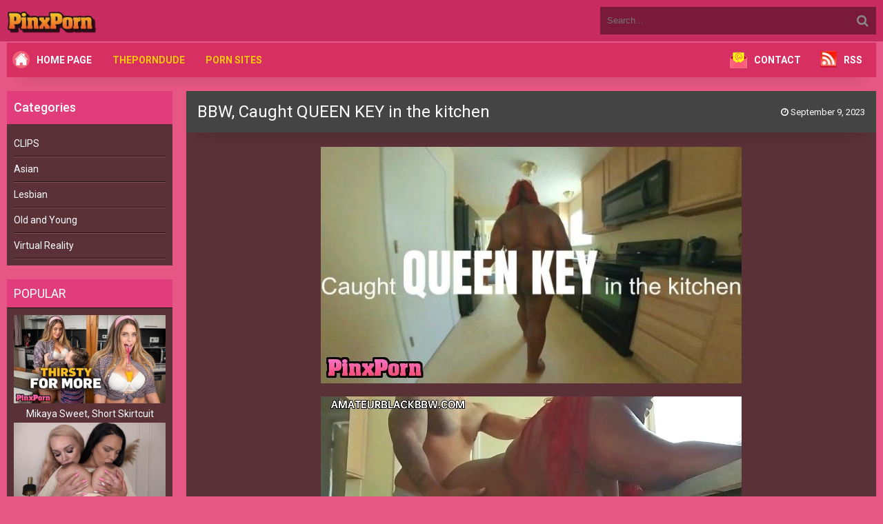

--- FILE ---
content_type: text/html; charset=UTF-8
request_url: https://pinxporn.net/bbw-caught-queen-key-in-the-kitchen.html
body_size: 8257
content:
<!DOCTYPE html>
<html lang="en">
<head>
<meta http-equiv="content-type" content="text/html; charset=UTF-8">
<meta name="viewport" content="width=device-width, initial-scale=1.0">
<link href="https://pinxporn.net/wp-content/themes/mm2/assets/css/tr-wp-libary.css" rel="stylesheet">
<link href="https://fonts.googleapis.com/css2?family=Roboto:wght@300;400;500;700&display=swap" rel="stylesheet">
<link href="https://pinxporn.net/wp-content/themes/mm2/style.css" rel="stylesheet">
<style> :root { --color1: #c92c60; --color2: #e65785; --color3: #d72f62; --color4: #e13d7a; --color5: #593136; --color6: #593136; --color7: #fff; } </style>
<script async src="https://www.googletagmanager.com/gtag/js?id=G-348B6LHG5Z"></script>
<script> window.dataLayer = window.dataLayer || []; function gtag(){dataLayer.push(arguments);} gtag('js', new Date());  gtag('config', 'G-348B6LHG5Z'); </script>
<title>BBW, Caught QUEEN KEY in the kitchen &raquo; Pinx Porn</title>
<meta name="description" content="https://tezfiles.com/file/f250778c18df9/BBW_Caught_QUEEN_KEY_in_the_kitchen.mp4"/>
<meta name="robots" content="follow, index, max-snippet:-1, max-video-preview:-1, max-image-preview:large"/>
<link rel="canonical" href="https://pinxporn.net/bbw-caught-queen-key-in-the-kitchen.html" />
<meta property="og:locale" content="en_US" />
<meta property="og:type" content="article" />
<meta property="og:title" content="BBW, Caught QUEEN KEY in the kitchen &raquo; Pinx Porn" />
<meta property="og:description" content="https://tezfiles.com/file/f250778c18df9/BBW_Caught_QUEEN_KEY_in_the_kitchen.mp4" />
<meta property="og:url" content="https://pinxporn.net/bbw-caught-queen-key-in-the-kitchen.html" />
<meta property="og:site_name" content="Pinx Porn" />
<meta property="article:tag" content="BBW" />
<meta property="article:tag" content="QUEEN KEY" />
<meta property="article:section" content="CLIPS" />
<meta property="og:updated_time" content="2025-11-24T13:27:59+03:00" />
<meta property="og:image" content="https://pinxporn.net/wp-content/uploads/2023/09/BBW-Caught-QUEEN-KEY-in-the-kitchen.jpeg" />
<meta property="og:image:secure_url" content="https://pinxporn.net/wp-content/uploads/2023/09/BBW-Caught-QUEEN-KEY-in-the-kitchen.jpeg" />
<meta property="og:image:width" content="610" />
<meta property="og:image:height" content="343" />
<meta property="og:image:alt" content="BBW, Caught QUEEN KEY in the kitchen" />
<meta property="og:image:type" content="image/jpeg" />
<meta property="article:published_time" content="2023-09-09T10:45:30+03:00" />
<meta property="article:modified_time" content="2025-11-24T13:27:59+03:00" />
<meta name="twitter:card" content="summary_large_image" />
<meta name="twitter:title" content="BBW, Caught QUEEN KEY in the kitchen &raquo; Pinx Porn" />
<meta name="twitter:description" content="https://tezfiles.com/file/f250778c18df9/BBW_Caught_QUEEN_KEY_in_the_kitchen.mp4" />
<meta name="twitter:site" content="@teenpornb" />
<meta name="twitter:creator" content="@teenpornb" />
<meta name="twitter:image" content="https://pinxporn.net/wp-content/uploads/2023/09/BBW-Caught-QUEEN-KEY-in-the-kitchen.jpeg" />
<meta name="twitter:label1" content="Written by" />
<meta name="twitter:data1" content="Kingjames" />
<meta name="twitter:label2" content="Time to read" />
<meta name="twitter:data2" content="Less than a minute" />
<script type="application/ld+json" class="rank-math-schema">{"@context":"https://schema.org","@graph":[{"@type":["Person","Organization"],"@id":"https://pinxporn.net/#person","name":"Kingjames","sameAs":["https://twitter.com/teenpornb"],"logo":{"@type":"ImageObject","@id":"https://pinxporn.net/#logo","url":"https://pinxporn.net/wp-content/uploads/2022/11/pinxpornlo.png","contentUrl":"https://pinxporn.net/wp-content/uploads/2022/11/pinxpornlo.png","caption":"Pinx Porn","inLanguage":"en-US","width":"370","height":"276"},"image":{"@type":"ImageObject","@id":"https://pinxporn.net/#logo","url":"https://pinxporn.net/wp-content/uploads/2022/11/pinxpornlo.png","contentUrl":"https://pinxporn.net/wp-content/uploads/2022/11/pinxpornlo.png","caption":"Pinx Porn","inLanguage":"en-US","width":"370","height":"276"}},{"@type":"WebSite","@id":"https://pinxporn.net/#website","url":"https://pinxporn.net","name":"Pinx Porn","alternateName":"Free Download","publisher":{"@id":"https://pinxporn.net/#person"},"inLanguage":"en-US"},{"@type":"ImageObject","@id":"https://pinxporn.net/wp-content/uploads/2023/09/BBW-Caught-QUEEN-KEY-in-the-kitchen.jpeg","url":"https://pinxporn.net/wp-content/uploads/2023/09/BBW-Caught-QUEEN-KEY-in-the-kitchen.jpeg","width":"200","height":"200","inLanguage":"en-US"},{"@type":"BreadcrumbList","@id":"https://pinxporn.net/bbw-caught-queen-key-in-the-kitchen.html#breadcrumb","itemListElement":[{"@type":"ListItem","position":"1","item":{"@id":"https://pinxporn.net","name":"Home"}},{"@type":"ListItem","position":"2","item":{"@id":"https://pinxporn.net/category/video-porn","name":"CLIPS"}},{"@type":"ListItem","position":"3","item":{"@id":"https://pinxporn.net/bbw-caught-queen-key-in-the-kitchen.html","name":"BBW, Caught QUEEN KEY in the kitchen"}}]},{"@type":"WebPage","@id":"https://pinxporn.net/bbw-caught-queen-key-in-the-kitchen.html#webpage","url":"https://pinxporn.net/bbw-caught-queen-key-in-the-kitchen.html","name":"BBW, Caught QUEEN KEY in the kitchen &raquo; Pinx Porn","datePublished":"2023-09-09T10:45:30+03:00","dateModified":"2025-11-24T13:27:59+03:00","isPartOf":{"@id":"https://pinxporn.net/#website"},"primaryImageOfPage":{"@id":"https://pinxporn.net/wp-content/uploads/2023/09/BBW-Caught-QUEEN-KEY-in-the-kitchen.jpeg"},"inLanguage":"en-US","breadcrumb":{"@id":"https://pinxporn.net/bbw-caught-queen-key-in-the-kitchen.html#breadcrumb"}},{"@type":"Person","@id":"https://pinxporn.net/bbw-caught-queen-key-in-the-kitchen.html#author","name":"Kingjames","image":{"@type":"ImageObject","@id":"https://secure.gravatar.com/avatar/a391696acefc13e23824f342c08f6f1dd946455a1043c6ac0502811ad05ac853?s=96&amp;d=mm&amp;r=g","url":"https://secure.gravatar.com/avatar/a391696acefc13e23824f342c08f6f1dd946455a1043c6ac0502811ad05ac853?s=96&amp;d=mm&amp;r=g","caption":"Kingjames","inLanguage":"en-US"},"sameAs":["https://pinxporn.net"]},{"@type":"BlogPosting","headline":"BBW, Caught QUEEN KEY in the kitchen &raquo; Pinx Porn","datePublished":"2023-09-09T10:45:30+03:00","dateModified":"2025-11-24T13:27:59+03:00","articleSection":"CLIPS","author":{"@id":"https://pinxporn.net/bbw-caught-queen-key-in-the-kitchen.html#author","name":"Kingjames"},"publisher":{"@id":"https://pinxporn.net/#person"},"description":"https://tezfiles.com/file/f250778c18df9/BBW_Caught_QUEEN_KEY_in_the_kitchen.mp4","name":"BBW, Caught QUEEN KEY in the kitchen &raquo; Pinx Porn","@id":"https://pinxporn.net/bbw-caught-queen-key-in-the-kitchen.html#richSnippet","isPartOf":{"@id":"https://pinxporn.net/bbw-caught-queen-key-in-the-kitchen.html#webpage"},"image":{"@id":"https://pinxporn.net/wp-content/uploads/2023/09/BBW-Caught-QUEEN-KEY-in-the-kitchen.jpeg"},"inLanguage":"en-US","mainEntityOfPage":{"@id":"https://pinxporn.net/bbw-caught-queen-key-in-the-kitchen.html#webpage"}}]}</script>
<style id='wp-img-auto-sizes-contain-inline-css'> img:is([sizes=auto i],[sizes^="auto," i]){contain-intrinsic-size:3000px 1500px} /*# sourceURL=wp-img-auto-sizes-contain-inline-css */ </style>
<link rel='stylesheet' href='https://pinxporn.net/wp-content/plugins/litespeed-cache/assets/css/litespeed-dummy.css?ver=6.9' />
<style id='classic-theme-styles-inline-css'> /*! This file is auto-generated */ .wp-block-button__link{color:#fff;background-color:#32373c;border-radius:9999px;box-shadow:none;text-decoration:none;padding:calc(.667em + 2px) calc(1.333em + 2px);font-size:1.125em}.wp-block-file__button{background:#32373c;color:#fff;text-decoration:none} /*# sourceURL=/wp-includes/css/classic-themes.min.css */ </style>
<link rel='stylesheet' href='https://pinxporn.net/wp-content/plugins/contact-form-7/includes/css/styles.css?ver=6.1.4' />
<link rel='stylesheet' href='https://pinxporn.net/wp-content/themes/mm2/admin/assets/css/font-awesome.css?ver=4.7.0' />
<script>  var auto_save_trwp= false;  </script>
<link rel="shortcut icon" href="https://pinxporn.net/wp-content/uploads/2021/12/icons8-erotic-64.png" /><style id='global-styles-inline-css'> :root{--wp--preset--aspect-ratio--square: 1;--wp--preset--aspect-ratio--4-3: 4/3;--wp--preset--aspect-ratio--3-4: 3/4;--wp--preset--aspect-ratio--3-2: 3/2;--wp--preset--aspect-ratio--2-3: 2/3;--wp--preset--aspect-ratio--16-9: 16/9;--wp--preset--aspect-ratio--9-16: 9/16;--wp--preset--color--black: #000000;--wp--preset--color--cyan-bluish-gray: #abb8c3;--wp--preset--color--white: #ffffff;--wp--preset--color--pale-pink: #f78da7;--wp--preset--color--vivid-red: #cf2e2e;--wp--preset--color--luminous-vivid-orange: #ff6900;--wp--preset--color--luminous-vivid-amber: #fcb900;--wp--preset--color--light-green-cyan: #7bdcb5;--wp--preset--color--vivid-green-cyan: #00d084;--wp--preset--color--pale-cyan-blue: #8ed1fc;--wp--preset--color--vivid-cyan-blue: #0693e3;--wp--preset--color--vivid-purple: #9b51e0;--wp--preset--gradient--vivid-cyan-blue-to-vivid-purple: linear-gradient(135deg,rgb(6,147,227) 0%,rgb(155,81,224) 100%);--wp--preset--gradient--light-green-cyan-to-vivid-green-cyan: linear-gradient(135deg,rgb(122,220,180) 0%,rgb(0,208,130) 100%);--wp--preset--gradient--luminous-vivid-amber-to-luminous-vivid-orange: linear-gradient(135deg,rgb(252,185,0) 0%,rgb(255,105,0) 100%);--wp--preset--gradient--luminous-vivid-orange-to-vivid-red: linear-gradient(135deg,rgb(255,105,0) 0%,rgb(207,46,46) 100%);--wp--preset--gradient--very-light-gray-to-cyan-bluish-gray: linear-gradient(135deg,rgb(238,238,238) 0%,rgb(169,184,195) 100%);--wp--preset--gradient--cool-to-warm-spectrum: linear-gradient(135deg,rgb(74,234,220) 0%,rgb(151,120,209) 20%,rgb(207,42,186) 40%,rgb(238,44,130) 60%,rgb(251,105,98) 80%,rgb(254,248,76) 100%);--wp--preset--gradient--blush-light-purple: linear-gradient(135deg,rgb(255,206,236) 0%,rgb(152,150,240) 100%);--wp--preset--gradient--blush-bordeaux: linear-gradient(135deg,rgb(254,205,165) 0%,rgb(254,45,45) 50%,rgb(107,0,62) 100%);--wp--preset--gradient--luminous-dusk: linear-gradient(135deg,rgb(255,203,112) 0%,rgb(199,81,192) 50%,rgb(65,88,208) 100%);--wp--preset--gradient--pale-ocean: linear-gradient(135deg,rgb(255,245,203) 0%,rgb(182,227,212) 50%,rgb(51,167,181) 100%);--wp--preset--gradient--electric-grass: linear-gradient(135deg,rgb(202,248,128) 0%,rgb(113,206,126) 100%);--wp--preset--gradient--midnight: linear-gradient(135deg,rgb(2,3,129) 0%,rgb(40,116,252) 100%);--wp--preset--font-size--small: 13px;--wp--preset--font-size--medium: 20px;--wp--preset--font-size--large: 36px;--wp--preset--font-size--x-large: 42px;--wp--preset--spacing--20: 0.44rem;--wp--preset--spacing--30: 0.67rem;--wp--preset--spacing--40: 1rem;--wp--preset--spacing--50: 1.5rem;--wp--preset--spacing--60: 2.25rem;--wp--preset--spacing--70: 3.38rem;--wp--preset--spacing--80: 5.06rem;--wp--preset--shadow--natural: 6px 6px 9px rgba(0, 0, 0, 0.2);--wp--preset--shadow--deep: 12px 12px 50px rgba(0, 0, 0, 0.4);--wp--preset--shadow--sharp: 6px 6px 0px rgba(0, 0, 0, 0.2);--wp--preset--shadow--outlined: 6px 6px 0px -3px rgb(255, 255, 255), 6px 6px rgb(0, 0, 0);--wp--preset--shadow--crisp: 6px 6px 0px rgb(0, 0, 0);}:where(.is-layout-flex){gap: 0.5em;}:where(.is-layout-grid){gap: 0.5em;}body .is-layout-flex{display: flex;}.is-layout-flex{flex-wrap: wrap;align-items: center;}.is-layout-flex > :is(*, div){margin: 0;}body .is-layout-grid{display: grid;}.is-layout-grid > :is(*, div){margin: 0;}:where(.wp-block-columns.is-layout-flex){gap: 2em;}:where(.wp-block-columns.is-layout-grid){gap: 2em;}:where(.wp-block-post-template.is-layout-flex){gap: 1.25em;}:where(.wp-block-post-template.is-layout-grid){gap: 1.25em;}.has-black-color{color: var(--wp--preset--color--black) !important;}.has-cyan-bluish-gray-color{color: var(--wp--preset--color--cyan-bluish-gray) !important;}.has-white-color{color: var(--wp--preset--color--white) !important;}.has-pale-pink-color{color: var(--wp--preset--color--pale-pink) !important;}.has-vivid-red-color{color: var(--wp--preset--color--vivid-red) !important;}.has-luminous-vivid-orange-color{color: var(--wp--preset--color--luminous-vivid-orange) !important;}.has-luminous-vivid-amber-color{color: var(--wp--preset--color--luminous-vivid-amber) !important;}.has-light-green-cyan-color{color: var(--wp--preset--color--light-green-cyan) !important;}.has-vivid-green-cyan-color{color: var(--wp--preset--color--vivid-green-cyan) !important;}.has-pale-cyan-blue-color{color: var(--wp--preset--color--pale-cyan-blue) !important;}.has-vivid-cyan-blue-color{color: var(--wp--preset--color--vivid-cyan-blue) !important;}.has-vivid-purple-color{color: var(--wp--preset--color--vivid-purple) !important;}.has-black-background-color{background-color: var(--wp--preset--color--black) !important;}.has-cyan-bluish-gray-background-color{background-color: var(--wp--preset--color--cyan-bluish-gray) !important;}.has-white-background-color{background-color: var(--wp--preset--color--white) !important;}.has-pale-pink-background-color{background-color: var(--wp--preset--color--pale-pink) !important;}.has-vivid-red-background-color{background-color: var(--wp--preset--color--vivid-red) !important;}.has-luminous-vivid-orange-background-color{background-color: var(--wp--preset--color--luminous-vivid-orange) !important;}.has-luminous-vivid-amber-background-color{background-color: var(--wp--preset--color--luminous-vivid-amber) !important;}.has-light-green-cyan-background-color{background-color: var(--wp--preset--color--light-green-cyan) !important;}.has-vivid-green-cyan-background-color{background-color: var(--wp--preset--color--vivid-green-cyan) !important;}.has-pale-cyan-blue-background-color{background-color: var(--wp--preset--color--pale-cyan-blue) !important;}.has-vivid-cyan-blue-background-color{background-color: var(--wp--preset--color--vivid-cyan-blue) !important;}.has-vivid-purple-background-color{background-color: var(--wp--preset--color--vivid-purple) !important;}.has-black-border-color{border-color: var(--wp--preset--color--black) !important;}.has-cyan-bluish-gray-border-color{border-color: var(--wp--preset--color--cyan-bluish-gray) !important;}.has-white-border-color{border-color: var(--wp--preset--color--white) !important;}.has-pale-pink-border-color{border-color: var(--wp--preset--color--pale-pink) !important;}.has-vivid-red-border-color{border-color: var(--wp--preset--color--vivid-red) !important;}.has-luminous-vivid-orange-border-color{border-color: var(--wp--preset--color--luminous-vivid-orange) !important;}.has-luminous-vivid-amber-border-color{border-color: var(--wp--preset--color--luminous-vivid-amber) !important;}.has-light-green-cyan-border-color{border-color: var(--wp--preset--color--light-green-cyan) !important;}.has-vivid-green-cyan-border-color{border-color: var(--wp--preset--color--vivid-green-cyan) !important;}.has-pale-cyan-blue-border-color{border-color: var(--wp--preset--color--pale-cyan-blue) !important;}.has-vivid-cyan-blue-border-color{border-color: var(--wp--preset--color--vivid-cyan-blue) !important;}.has-vivid-purple-border-color{border-color: var(--wp--preset--color--vivid-purple) !important;}.has-vivid-cyan-blue-to-vivid-purple-gradient-background{background: var(--wp--preset--gradient--vivid-cyan-blue-to-vivid-purple) !important;}.has-light-green-cyan-to-vivid-green-cyan-gradient-background{background: var(--wp--preset--gradient--light-green-cyan-to-vivid-green-cyan) !important;}.has-luminous-vivid-amber-to-luminous-vivid-orange-gradient-background{background: var(--wp--preset--gradient--luminous-vivid-amber-to-luminous-vivid-orange) !important;}.has-luminous-vivid-orange-to-vivid-red-gradient-background{background: var(--wp--preset--gradient--luminous-vivid-orange-to-vivid-red) !important;}.has-very-light-gray-to-cyan-bluish-gray-gradient-background{background: var(--wp--preset--gradient--very-light-gray-to-cyan-bluish-gray) !important;}.has-cool-to-warm-spectrum-gradient-background{background: var(--wp--preset--gradient--cool-to-warm-spectrum) !important;}.has-blush-light-purple-gradient-background{background: var(--wp--preset--gradient--blush-light-purple) !important;}.has-blush-bordeaux-gradient-background{background: var(--wp--preset--gradient--blush-bordeaux) !important;}.has-luminous-dusk-gradient-background{background: var(--wp--preset--gradient--luminous-dusk) !important;}.has-pale-ocean-gradient-background{background: var(--wp--preset--gradient--pale-ocean) !important;}.has-electric-grass-gradient-background{background: var(--wp--preset--gradient--electric-grass) !important;}.has-midnight-gradient-background{background: var(--wp--preset--gradient--midnight) !important;}.has-small-font-size{font-size: var(--wp--preset--font-size--small) !important;}.has-medium-font-size{font-size: var(--wp--preset--font-size--medium) !important;}.has-large-font-size{font-size: var(--wp--preset--font-size--large) !important;}.has-x-large-font-size{font-size: var(--wp--preset--font-size--x-large) !important;} /*# sourceURL=global-styles-inline-css */ </style>
<script data-cfasync="false" nonce="bef687af-e159-42a1-b731-2980d3006bfa">try{(function(w,d){!function(j,k,l,m){if(j.zaraz)console.error("zaraz is loaded twice");else{j[l]=j[l]||{};j[l].executed=[];j.zaraz={deferred:[],listeners:[]};j.zaraz._v="5874";j.zaraz._n="bef687af-e159-42a1-b731-2980d3006bfa";j.zaraz.q=[];j.zaraz._f=function(n){return async function(){var o=Array.prototype.slice.call(arguments);j.zaraz.q.push({m:n,a:o})}};for(const p of["track","set","debug"])j.zaraz[p]=j.zaraz._f(p);j.zaraz.init=()=>{var q=k.getElementsByTagName(m)[0],r=k.createElement(m),s=k.getElementsByTagName("title")[0];s&&(j[l].t=k.getElementsByTagName("title")[0].text);j[l].x=Math.random();j[l].w=j.screen.width;j[l].h=j.screen.height;j[l].j=j.innerHeight;j[l].e=j.innerWidth;j[l].l=j.location.href;j[l].r=k.referrer;j[l].k=j.screen.colorDepth;j[l].n=k.characterSet;j[l].o=(new Date).getTimezoneOffset();if(j.dataLayer)for(const t of Object.entries(Object.entries(dataLayer).reduce((u,v)=>({...u[1],...v[1]}),{})))zaraz.set(t[0],t[1],{scope:"page"});j[l].q=[];for(;j.zaraz.q.length;){const w=j.zaraz.q.shift();j[l].q.push(w)}r.defer=!0;for(const x of[localStorage,sessionStorage])Object.keys(x||{}).filter(z=>z.startsWith("_zaraz_")).forEach(y=>{try{j[l]["z_"+y.slice(7)]=JSON.parse(x.getItem(y))}catch{j[l]["z_"+y.slice(7)]=x.getItem(y)}});r.referrerPolicy="origin";r.src="/cdn-cgi/zaraz/s.js?z="+btoa(encodeURIComponent(JSON.stringify(j[l])));q.parentNode.insertBefore(r,q)};["complete","interactive"].includes(k.readyState)?zaraz.init():j.addEventListener("DOMContentLoaded",zaraz.init)}}(w,d,"zarazData","script");window.zaraz._p=async d$=>new Promise(ea=>{if(d$){d$.e&&d$.e.forEach(eb=>{try{const ec=d.querySelector("script[nonce]"),ed=ec?.nonce||ec?.getAttribute("nonce"),ee=d.createElement("script");ed&&(ee.nonce=ed);ee.innerHTML=eb;ee.onload=()=>{d.head.removeChild(ee)};d.head.appendChild(ee)}catch(ef){console.error(`Error executing script: ${eb}\n`,ef)}});Promise.allSettled((d$.f||[]).map(eg=>fetch(eg[0],eg[1])))}ea()});zaraz._p({"e":["(function(w,d){})(window,document)"]});})(window,document)}catch(e){throw fetch("/cdn-cgi/zaraz/t"),e;};</script></head>
<body class="js" cz-shortcut-listen="true">
<div class="wrap">
<div class="block center">
<header class="header">
<div class="topchik-one clearfix">
<a href="https://pinxporn.net" class="logo" title="Pinx Porn">
<img src="https://pinxporn.net/wp-content/themes/mm2/minibuttonpinx2.webp" alt="Pinx Porn">
</a>
<div class="search-box">
<form method="get" action="https://pinxporn.net" class="search">
<div class="search-field">
<input type="search" class="search-field" name="s" placeholder="Search..." value="" />
<button type="submit"><i class="fa fa-search"></i></button>
</div>
</form>
</div>
</div>
<div class="topchik-two clearfix new-menu mglr15 mobile-menu">
<div class="btn-menu"><span class="fa fa-bars"></span></div>
<ul class="topchik-menu">
<li><img alt="Home Page" src="https://pinxporn.net/wp-content/themes/mm2/homepage.png"><a style="color:white" href="/">Home Page</a></li>
<li><a target="_blank" href="https://theporndude.com" rel="nofollow">ThePornDude</a></li>
<li><a target="_blank" href="https://theporndude.vip" rel="nofollow">Porn Sites</a></li>
</ul>
<ul class="topchik-menu right-ul-li">
<li><img alt="Contact" src="https://pinxporn.net/wp-content/themes/mm2/CONTACT.png"><a style="color:white" href="/contact">Contact</a></li>
<li>
<li><img alt="RSS feed" src="https://pinxporn.net/wp-content/themes/mm2/RSS2023.webp"><a style="color:white" href="/feed">RSS</a></li>
</ul>
</div>
<div class="mobile-links">
<ul class="mobile-links-ul">
<li><img alt="Home Page" src="https://pinxporn.net/wp-content/themes/mm2/homepage.png"><a style="color:white" href="/">Home Page</a></li>
<li><a target="_blank" href="https://theporndude.com" rel="nofollow">ThePornDude</a></li>
<li><a target="_blank" href="https://theporndude.vip" rel="nofollow">Porn Sites</a></li>
</ul>
</div>
</header>
<div class="cols fx-row">
<aside class="bochello">
<div class="dynamic_sidebar">
<div id="categories-2" class="portfolio-info widgeting"><h3>Categories</h3>
<ul>
<li class="cat-item cat-item-1"><a href="https://pinxporn.net/category/video-porn">CLIPS</a>
<ul class='children'>
<li class="cat-item cat-item-3"><a href="https://pinxporn.net/category/video-porn/asian-porn-video">Asian</a>
</li>
<li class="cat-item cat-item-36"><a href="https://pinxporn.net/category/video-porn/lesbian-porn-download">Lesbian</a>
</li>
<li class="cat-item cat-item-4"><a href="https://pinxporn.net/category/video-porn/old-and-young-videos">Old and Young</a>
</li>
<li class="cat-item cat-item-5"><a href="https://pinxporn.net/category/video-porn/virtual-reality-porn-3d">Virtual Reality</a>
</li>
</ul>
</li>
</ul>
</div>
</div>
<div class="bochello-box">
<div class="bochello-bt">Popular</div>
<div class="bochello-bc">
<div class="side-box side">
<center>
<ul>
<a class="short1-item clearfix" href="https://pinxporn.net/mikaya-sweet-short-skirtcuit.html">
<div class="short1-img">
<img src="https://pinxporn.net/wp-content/uploads/2026/01/Mikaya-Sweet-Short-Skirtcuit.jpg" alt="Mikaya Sweet, Short Skirtcuit">
</div>
<div class="short1-title">Mikaya Sweet, Short Skirtcuit</div>
</a>
<a class="short1-item clearfix" href="https://pinxporn.net/nadine-j-lexy-micky-more-milk-for-micky.html">
<div class="short1-img">
<img src="https://pinxporn.net/wp-content/uploads/2026/01/Nadine-j-Lexy-Micky-More-Milk-for-Micky.jpg" alt="Nadine-J, Lexy, Micky, More Milk for Micky">
</div>
<div class="short1-title">Nadine-J, Lexy, Micky, More Milk for Micky</div>
</a>
<a class="short1-item clearfix" href="https://pinxporn.net/connor-kennedy-sofie-marie-caught-jerking-to-stepmoms-workout.html">
<div class="short1-img">
<img src="https://pinxporn.net/wp-content/uploads/2026/01/Connor-Kennedy-Sofie-Marie-Caught-Jerking-To-Stepmoms-Workout.jpg" alt="Connor Kennedy, Sofie Marie Caught Jerking To Stepmoms Workout">
</div>
<div class="short1-title">Connor Kennedy, Sofie Marie Caught Jerking To Stepmoms Workout</div>
</a>
<a class="short1-item clearfix" href="https://pinxporn.net/claudia-xenia-nice-david-lee-john-barber-mature-double-vaginal-fuck.html">
<div class="short1-img">
<img src="https://pinxporn.net/wp-content/uploads/2026/01/Claudia-Xenia-Nice-David-Lee-John-Barber-Mature-double-vaginal-fuck.jpg" alt="Claudia Xenia Nice, David Lee, John Barber Mature double vaginal fuck">
</div>
<div class="short1-title">Claudia Xenia Nice, David Lee, John Barber Mature double vaginal fuck</div>
</a>
</ul>
</center>
</div>
</div>
</div>
</aside>
<main class="contello">
<div class="clearfix">
<div id="dle-content">
<article class="vidoser ignore-select">
<div class="vidoser-in">
<div class="player-box">
<div class="video-box">
</div>
</div>
<h1 class="single-title">       BBW, Caught QUEEN KEY in the kitchen       <div class="meta-stats">
<div class="vmeta-time icon-l"><span class="fa fa-clock-o"></span> September 9, 2023</div>
<div class="vmeta-views icon-l"></div>
</div>
</h1>
<div class="vmeta-desc vidoser-text clearfix">
<div class="contenting">
<p><img fetchpriority="high" decoding="async" src="https://pinxporn.net/wp-content/uploads/2023/09/BBW-Caught-QUEEN-KEY-in-the-kitchen.jpeg" alt="" width="610" height="343" class="alignnone size-full wp-image-110006" /><br />
<span id="more-110005"></span><br />
<img decoding="async" src="https://img89.pixhost.to/images/450/379715803_e5jn8d93uw0aq.jpg" /></a><br />
<a href="https://imagetwist.com/p6eaiybe0tsb/zyudg1e416a5b.jpg" target="_blank" rel="noopener" class="external"><img decoding="async" src="https://s10.imagetwist.com/th/58058/p6eaiybe0tsb.jpg" /></a></p>
<p>BBW, Caught QUEEN KEY in the kitchen<br /> I sent QUEEN KEY in the kitchen to unload the dishwasher but I had to follow her in to hel&#8230;</p>
<p><strong>1920X1080<br /> MPEG-4<br /> Duration: 00:09:02<br /> Frame rate: 29.970 fps<br /> Size: 518.16 MB</strong></p>
<p><a href="https://tezfiles.com/file/f250778c18df9/BBW_Caught_QUEEN_KEY_in_the_kitchen.mp4" class="external" target="_blank">https://tezfiles.com/file/f250778c18df9/BBW_Caught_QUEEN_KEY_in_the_kitchen.mp4</a></p>
</div>
</div>
<div class="bordering"></div>
<div class="vidoser-meta">
<div class="vidoser-tags">
<a href="https://pinxporn.net/tag/bbw" rel="tag">BBW</a><a href="https://pinxporn.net/tag/queen-key" rel="tag">QUEEN KEY</a>
</div>
<div class="vidoser-category">
<a href="https://pinxporn.net/category/video-porn" rel="category tag">CLIPS</a>
</div>
</div>
</div>
<div class="floats clearfix benzers">
<div class="vidos3">
<div class="preview-in">
<a class="preview-img img-box" href="https://pinxporn.net/bbw-adena-lesbian-dildo-fuck.html">
<img src="https://pinxporn.net/wp-content/uploads/2025/10/BBW-Adena-Lesbian-Dildo-Fuck.jpg">
</a>
<div class="preview-text ucnokta">
<h2><a class="preview-title" href="https://pinxporn.net/bbw-adena-lesbian-dildo-fuck.html">BBW, Adena Lesbian Dildo Fuck</a>
</h2>
</div>
</div>
</div>
<div class="vidos3">
<div class="preview-in">
<a class="preview-img img-box" href="https://pinxporn.net/bbw-amazon-redbone-amateur.html">
<img src="https://pinxporn.net/wp-content/uploads/2023/01/BBW-AMAZON-REDBONE-Amateur.jpg">
</a>
<div class="preview-text ucnokta">
<h2><a class="preview-title" href="https://pinxporn.net/bbw-amazon-redbone-amateur.html">BBW AMAZON REDBONE Amateur</a>
</h2>
</div>
</div>
</div>
<div class="vidos3">
<div class="preview-in">
<a class="preview-img img-box" href="https://pinxporn.net/bww-katt-staxxx-and-majiik-montana.html">
<img src="https://pinxporn.net/wp-content/uploads/2022/10/BWW-Katt-Staxxx-and-Majiik-Montana.jpg">
</a>
<div class="preview-text ucnokta">
<h2><a class="preview-title" href="https://pinxporn.net/bww-katt-staxxx-and-majiik-montana.html">BWW, Katt Staxxx and Majiik Montana</a>
</h2>
</div>
</div>
</div>
<div class="vidos3">
<div class="preview-in">
<a class="preview-img img-box" href="https://pinxporn.net/bbw-asstyn-martyn-asstyns-cum-soaked-curves.html">
<img src="https://pinxporn.net/wp-content/uploads/2025/10/BBW-ASSTYN-MARTYN-Asstyns-Cum-Soaked-Curves-sex.jpg">
</a>
<div class="preview-text ucnokta">
<h2><a class="preview-title" href="https://pinxporn.net/bbw-asstyn-martyn-asstyns-cum-soaked-curves.html">BBW, ASSTYN MARTYN Asstyns Cum-Soaked Curves</a>
</h2>
</div>
</div>
</div>
<div class="vidos3">
<div class="preview-in">
<a class="preview-img img-box" href="https://pinxporn.net/bbw-phoebee-sunshiine-sunshiine-and-hot-sex.html">
<img src="https://pinxporn.net/wp-content/uploads/2022/04/BBW-Phoebee-Sunshiine-Sunshiine-And-Hot-Sex.jpg">
</a>
<div class="preview-text ucnokta">
<h2><a class="preview-title" href="https://pinxporn.net/bbw-phoebee-sunshiine-sunshiine-and-hot-sex.html">BBW Phoebee Sunshiine, Sunshiine And Hot Sex</a>
</h2>
</div>
</div>
</div>
<div class="vidos3">
<div class="preview-in">
<a class="preview-img img-box" href="https://pinxporn.net/bbw-amanda-thickk-don-xxx-prince-amanda-thickk-does-a-strip-tease-for-don-xxx-prince.html">
<img src="https://pinxporn.net/wp-content/uploads/2025/10/BBW-Amanda-Thickk-Don-XXX-Prince-AMANDA-THICKK-DOES-A-STRIP-TEASE-FOR-DON-XXX-PRINCE.jpg">
</a>
<div class="preview-text ucnokta">
<h2><a class="preview-title" href="https://pinxporn.net/bbw-amanda-thickk-don-xxx-prince-amanda-thickk-does-a-strip-tease-for-don-xxx-prince.html">BBW, Amanda Thickk, Don XXX Prince AMANDA THICKK DOES A STRIP TEASE FOR DON XXX PRINCE</a>
</h2>
</div>
</div>
</div>
</div>
<div class="vidoser-comms comment-form" id="respond">
<form action="https://pinxporn.net/wp-comments-post.php" method="post" id="commentform" class="m-t-30">
<input type='hidden' name='comment_post_ID' value='110005' id='comment_post_ID' />
<input type='hidden' name='comment_parent' id='comment_parent' value='0' />
<p style="display: none;"><input type="hidden" id="akismet_comment_nonce" name="akismet_comment_nonce" value="5ca2eb36f7" /></p><p style="display: none !important;" class="akismet-fields-container" data-prefix="ak_"><label>&#916;<textarea name="ak_hp_textarea" cols="45" rows="8" maxlength="100"></textarea></label><input type="hidden" id="ak_js_1" name="ak_js" value="128"/><script>document.getElementById( "ak_js_1" ).setAttribute( "value", ( new Date() ).getTime() );</script></p>
<div class="add-comm-form clearfix" id="add-comm-form">
<div class="ac-inputs fx-row">
<input type="text" name="author" id="name" placeholder="Name" required>
<input type="text" name="email" id="email" placeholder="Email" required>
</div>
<div class="ac-textarea">
<textarea required placeholder="Please enter a comment." name="comment" id="comment"></textarea>
</div>
<div class="ac-submit clearfix">
<button class="comment-submit-btn" id="submit" name="submit" type="submit">Send</button>
</div>
</div>
</form>
</div>
</article>
</div>
</div>
</main>
</div>
<div class="topchik-two clearfix new-menu mglr15 footer-bottom">
<div class="btn-menu"><span class="fa fa-bars"></span></div>
<ul class="topchik-menu footer-bottom-menu">
<li><img alt="Contact" src="https://pinxporn.net/wp-content/themes/mm2/CONTACT.png"><a style="color:white" href="/contact">Contact</a></li>
<li><img alt="Contact" src="https://pinxporn.net/wp-content/themes/mm2/anal.png"><a style="color:white" href="/">Anal Porn Ads HERE</a></li>
</ul>
</div>
<footer class="footer">
<div class="podvalchik-menu">
<a href="https://pinxporn.net/dmca">DMCA</a>
<a href="https://pinxporn.net/2257-18usc">18 U.S.C 2257 Statement</a>
<script data-padding ="2px 5px" data-align="left" data-width ="1170px" data-height ="56.25%" src ="https://tezfiles.com/js/links-to-preview.js" data-content-order="preview,link" data-cfasync="false">
< / script>
</div>
</footer>
</div>
</div>
<script src="https://pinxporn.net/wp-content/themes/mm2/assets/js/jquery.js"></script>
<script src="https://pinxporn.net/wp-content/themes/mm2/assets/js/main.js"></script>
<div class="close-overlay" id="close-overlay"></div>
<ul class="bochello-panel" id="bochello-panel">
<li><a href="https://pinxporn.net/category/video-porn">CLIPS</a></li>
<li><a href="https://pinxporn.net/category/video-porn/asian-porn-video">Asian</a></li><a href="https://pinxporn.net/category/video-porn/old-and-young-videos">Old and Young</a></li>
<li><a href="https://pinxporn.net/category/video-porn/virtual-reality-porn-3d">Virtual Reality</a></li> ------------------------------ <li><img alt="Contact" src="https://pinxporn.net/wp-content/themes/mm2/CONTACT.png"><a style="color:white" href="/contact">Contact</a></li>
</ul>
<div id="gotop"><span class="fa fa-chevron-up"></span></div>
<script type="speculationrules"> {"prefetch":[{"source":"document","where":{"and":[{"href_matches":"/*"},{"not":{"href_matches":["/wp-*.php","/wp-admin/*","/wp-content/uploads/*","/wp-content/*","/wp-content/plugins/*","/wp-content/themes/mm2/*","/*\\?(.+)"]}},{"not":{"selector_matches":"a[rel~=\"nofollow\"]"}},{"not":{"selector_matches":".no-prefetch, .no-prefetch a"}}]},"eagerness":"conservative"}]} </script>
<script src="https://pinxporn.net/wp-includes/js/dist/hooks.min.js?ver=dd5603f07f9220ed27f1" id="wp-hooks-js"></script>
<script src="https://pinxporn.net/wp-includes/js/dist/i18n.min.js?ver=c26c3dc7bed366793375" id="wp-i18n-js"></script>
<script id="wp-i18n-js-after"> wp.i18n.setLocaleData( { 'text direction\u0004ltr': [ 'ltr' ] } ); </script>
<script src="https://pinxporn.net/wp-content/plugins/contact-form-7/includes/swv/js/index.js?ver=6.1.4" id="swv-js"></script>
<script id="contact-form-7-js-before"> var wpcf7 = { "api": { "root": "https:\/\/pinxporn.net\/wp-json\/", "namespace": "contact-form-7\/v1" }, "cached": 1 }; </script>
<script src="https://pinxporn.net/wp-content/plugins/contact-form-7/includes/js/index.js?ver=6.1.4" id="contact-form-7-js"></script>
<script defer src="https://pinxporn.net/wp-content/plugins/akismet/_inc/akismet-frontend.js?ver=1763104816" id="akismet-frontend-js"></script>
<script defer src="https://static.cloudflareinsights.com/beacon.min.js/vcd15cbe7772f49c399c6a5babf22c1241717689176015" integrity="sha512-ZpsOmlRQV6y907TI0dKBHq9Md29nnaEIPlkf84rnaERnq6zvWvPUqr2ft8M1aS28oN72PdrCzSjY4U6VaAw1EQ==" data-cf-beacon='{"version":"2024.11.0","token":"4d7541317658411ab3f97d6fb1bc2d1e","r":1,"server_timing":{"name":{"cfCacheStatus":true,"cfEdge":true,"cfExtPri":true,"cfL4":true,"cfOrigin":true,"cfSpeedBrain":true},"location_startswith":null}}' crossorigin="anonymous"></script>
</body>
</html> 